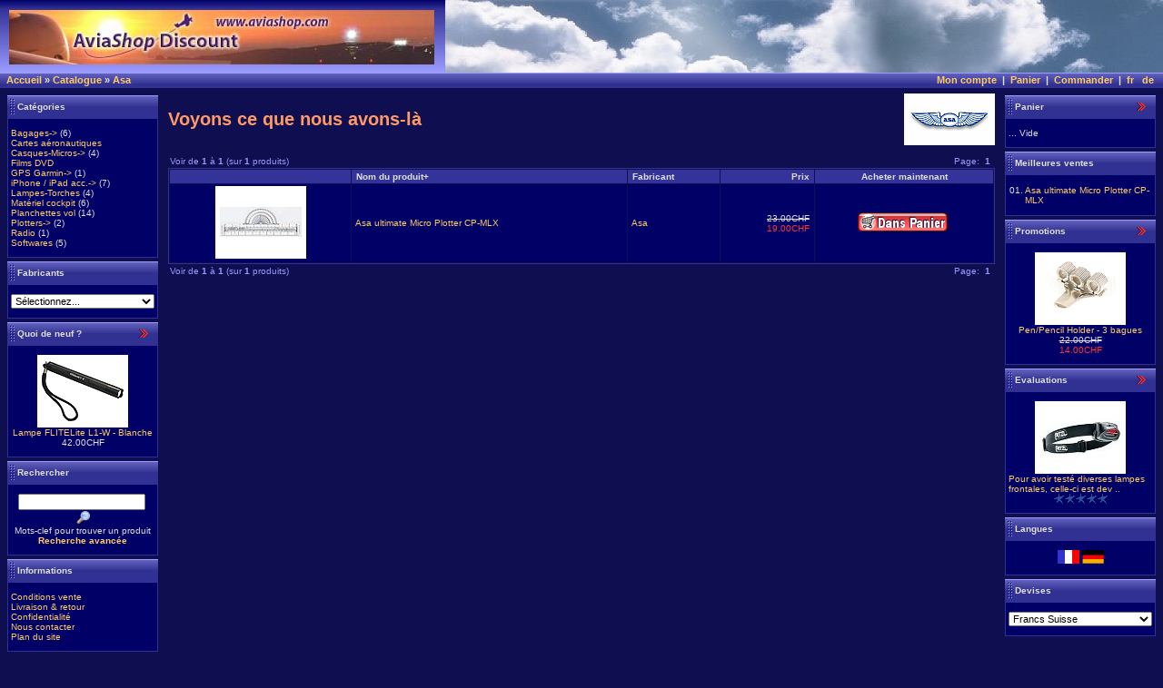

--- FILE ---
content_type: text/html
request_url: http://www.aviashop.com/shop/index.php/cPath/54/language/fr
body_size: 4415
content:
<!doctype html public "-//W3C//DTD HTML 4.01 Transitional//EN">
<html dir="LTR" lang="fr">
<head>
<meta http-equiv="Content-Type" content="text/html; charset=iso-8859-1">
<meta http-equiv="revisit-after" content="15 days">
<meta name="description" content="AviaShop Discount, vente d'articles d'aviation pour pilotes aux meilleurs prix. Vente de GPS et divers articles d'aviation &agrave; prix discount. Vous trouverez sur notre boutique en ligne, des &eacute;couteurs, casques-micros, GPS, Kneeboard, r&egrave;gles de calcul, lampes de poche avec LED, sacs, sacoches, testeurs d'essence, test de CO2, cartes a&eacute;ronautiques, Manuel AIP, etc... l'essentiel du mat&eacute;riel &eacute;quipant un pilote d'avion VFR et IFR.">
<meta name="keywords" content="achat, vente, article, articles, aviation, pilote, shop, pilotshop, boutique, accessoire, accessoires, GPS, casque, casques, headset, ecouteur, ecouteurs, micro, micros, sac, sacs, sacoche, Suisse, Switzerland, Schweiz, revente, revendeur, location, a louer, avia, aviashop, avion, pilot, Garmin, TomTom, David Clark, Flightcom, Sennheiser, Jeppesen, navigation, guidage, satellite, meilleur prix, meilleurs prix, bas prix, plus bas, action, Europe, Europa, France, francais, Belgique, description, details, info, infos, information, commande, livraison, conditions, waas, egnos, routier, PDA, francs, euros, check, orix">
<meta name="author" content="Copyright 2006-2017 / AviaShop Discount / Rolf Weiss">
<meta name="robots" content="follow, index">
<link rel="shortcut icon" href="/shop/images/logos/aviashop.ico">
<title>AviaShop Discount</title>
<base href="http://www.aviashop.com/shop/">
<link rel="stylesheet" type="text/css" href="stylesheet.css">
<script language="javascript"><!--
function popupWinSession() {
  window.open("http://www.aviashop.com/shop/info_shopping_cart.php","info_shopping_cart","toolbar=no,location=no,directories=no,statusbar=no,menubar=no,scrollbars=yes,resizable=yes,copyhistory=no,width=640,height=400,screenX=50,screenY=50,top=50,left=50").focus();
}
function popupFaqSession() {
  window.open("http://www.aviashop.com/shop/info_shopping_faq.php","info_shopping_faq","toolbar=no,location=no,directories=no,statusbar=no,menubar=no,scrollbars=yes,resizable=yes,copyhistory=no,width=950,height=620,screenX=50,screenY=50,top=50,left=50").focus();
}
//--></script>
</head>
<body marginwidth="0" marginheight="0" topmargin="0" bottommargin="0" leftmargin="0" rightmargin="0">
<!-- header //-->

<table border="0" width="100%" cellspacing="0" cellpadding="0">
  <tr>
    <td class="infoBoxLogoLeft" valign="bottom" align="left" nowrap height="80">
      <img src="images/logos/10x10.gif" border="0" alt="" width="10" height="10"><a href="http://www.aviashop.com"><img src="images/logos/aviashop_top.jpg" border="0" alt="Bienvenue sur AviaShop Discount" title=" Bienvenue sur AviaShop Discount " width="468" height="60"></a><img src="images/logos/12x12.gif" border="0" alt="" width="12" height="12"><br><img src="images/logos/09x09.gif" border="0" alt="" width="9" height="9">    </td>
    <td class="infoBoxLogoRight" valign="bottom" align="right" width="100%" height="80">
      <object classid="clsid:D27CDB6E-AE6D-11cf-96B8-444553540000"
               align="right"
               width="100%"
               height="80"
               id="Nuages">
        <param name="Movie" value="images/logos/logo_repeat_r.swf">
        <param name="Quality" value="medium">
        <param name="Loop" value="1">
        <param name="Play" value="1">
        <param name="Scale" value="noBorder">
        <param name="SAlign" value="B">
        &nbsp
      </object>
    </td>
  </tr>
</table>

<table border="0" width="100%" cellspacing="0" cellpadding="1">
  <tr class="headerNavigation">
    <td class="headerNavigation">&nbsp;&nbsp;<a href="http://www.aviashop.com" class="headerNavigation">Accueil</a> &raquo; <a href="http://www.aviashop.com/shop/index.php" class="headerNavigation">Catalogue</a> &raquo; <a href="http://www.aviashop.com/shop/index.php/cPath/54" class="headerNavigation">Asa</a></td>
    <td align="right" class="headerNavigation"><a href="http://www.aviashop.com/shop/account.php" class="headerNavigation">Mon compte</a> &nbsp;|&nbsp; <a href="http://www.aviashop.com/shop/shopping_cart.php" class="headerNavigation">Panier</a> &nbsp;|&nbsp; <a href="http://www.aviashop.com/shop/checkout_shipping.php" class="headerNavigation">Commander</a> &nbsp;|&nbsp; <a href="http://www.aviashop.com/shop/index.php/cPath/54/language/fr" class="headerNavigation" title="Fran&ccedil;ais (French)">fr</a> &nbsp; <a href="http://www.aviashop.com/shop/index.php/cPath/54/language/de" class="headerNavigation" title="Deutsch (German)">de</a> &nbsp;&nbsp; </td>
  </tr>
</table>
<!-- header_eof //-->

<!-- body //-->
<table border="0" width="100%" cellspacing="3" cellpadding="3">
  <tr>
    <td width="170" valign="top"><table border="0" width="170" cellspacing="0" cellpadding="2">
<!-- left_navigation //-->
<!-- categories //-->
          <tr>
            <td>
<table border="0" width="100%" cellspacing="0" cellpadding="0">
  <tr>
    <td height="25" class="infoBoxHeading"><img src="images/infobox/corner_right_left.gif" border="0" alt="" width="11" height="25"></td>
    <td width="100%" height="25" class="infoBoxHeading">Cat&eacute;gories</td>
    <td height="25" class="infoBoxHeading" nowrap><img src="images/pixel_trans.gif" border="0" alt="" width="11" height="14"></td>
  </tr>
</table>
<table border="0" width="100%" cellspacing="0" cellpadding="1" class="infoBox">
  <tr>
    <td><table border="0" width="100%" cellspacing="0" cellpadding="3" class="infoBoxContents">
  <tr>
    <td><img src="images/pixel_trans.gif" border="0" alt="" width="100%" height="1"></td>
  </tr>
  <tr>
    <td class="boxText"><a href="http://www.aviashop.com/shop/index.php/cPath/38">Bagages-&gt;</a>&nbsp;(6)<br><a href="http://www.aviashop.com/shop/index.php/cPath/56">Cartes aéronautiques</a><br><a href="http://www.aviashop.com/shop/index.php/cPath/22">Casques-Micros-&gt;</a>&nbsp;(4)<br><a href="http://www.aviashop.com/shop/index.php/cPath/59">Films DVD</a><br><a href="http://www.aviashop.com/shop/index.php/cPath/21">GPS Garmin-&gt;</a>&nbsp;(1)<br><a href="http://www.aviashop.com/shop/index.php/cPath/82">iPhone / iPad acc.-&gt;</a>&nbsp;(7)<br><a href="http://www.aviashop.com/shop/index.php/cPath/60">Lampes-Torches</a>&nbsp;(4)<br><a href="http://www.aviashop.com/shop/index.php/cPath/55">Matériel cockpit</a>&nbsp;(6)<br><a href="http://www.aviashop.com/shop/index.php/cPath/41">Planchettes vol</a>&nbsp;(14)<br><a href="http://www.aviashop.com/shop/index.php/cPath/53">Plotters-&gt;</a>&nbsp;(2)<br><a href="http://www.aviashop.com/shop/index.php/cPath/83">Radio</a>&nbsp;(1)<br><a href="http://www.aviashop.com/shop/index.php/cPath/61">Softwares</a>&nbsp;(5)<br></td>
  </tr>
  <tr>
    <td><img src="images/pixel_trans.gif" border="0" alt="" width="100%" height="1"></td>
  </tr>
</table>
</td>
  </tr>
</table>
            </td>
          </tr>
<!-- categories_eof //-->
<!-- manufacturers //-->
          <tr>
            <td>
<table border="0" width="100%" cellspacing="0" cellpadding="0">
  <tr>
    <td height="25" class="infoBoxHeading"><img src="images/infobox/corner_right_left.gif" border="0" alt="" width="11" height="25"></td>
    <td width="100%" height="25" class="infoBoxHeading">Fabricants</td>
    <td height="25" class="infoBoxHeading" nowrap><img src="images/pixel_trans.gif" border="0" alt="" width="11" height="14"></td>
  </tr>
</table>
<table border="0" width="100%" cellspacing="0" cellpadding="1" class="infoBox">
  <tr>
    <td><table border="0" width="100%" cellspacing="0" cellpadding="3" class="infoBoxContents">
  <tr>
    <td><img src="images/pixel_trans.gif" border="0" alt="" width="100%" height="1"></td>
  </tr>
  <tr>
    <td class="boxText"><form name="manufacturers" action="http://www.aviashop.com/shop/index.php" method="get"><select name="manufacturers_id" onChange="this.form.submit();" size="1" style="width: 100%"><option value="" SELECTED>S&eacute;lectionnez...</option><option value="33">APR</option><option value="17">Asa</option><option value="16">Avcomm</option><option value="23">Aviashop</option><option value="29">Check Aviation</option><option value="26">Coast</option><option value="12">David Clark</option><option value="14">Flightcom</option><option value="10">Garmin</option><option value="31">Harper Aviation</option><option value="36">Icom</option><option value="18">IGN</option><option value="15">Jeppesen</option><option value="25">Lightwave</option><option value="24">Lionel Charlet</option><option value="27">Petzl</option><option value="34">Pulsar</option><option value="21">Quantum Eye</option><option value="30">Ram Mount</option><option value="13">Sennheiser</option><option value="22">Skyguide</option><option value="35">Thiphone</option><option value="28">Wavesure</option><option value="32">Wings</option></select></form></td>
  </tr>
  <tr>
    <td><img src="images/pixel_trans.gif" border="0" alt="" width="100%" height="1"></td>
  </tr>
</table>
</td>
  </tr>
</table>
            </td>
          </tr>
<!-- manufacturers_eof //-->
<!-- whats_new //-->
          <tr>
            <td>
<table border="0" width="100%" cellspacing="0" cellpadding="0">
  <tr>
    <td height="25" class="infoBoxHeading"><img src="images/infobox/corner_right_left.gif" border="0" alt="" width="11" height="25"></td>
    <td width="100%" height="25" class="infoBoxHeading">Quoi de neuf&nbsp;?</td>
    <td height="25" class="infoBoxHeading" nowrap><a href="http://www.aviashop.com/shop/products_new.php"><img src="images/infobox/arrow_right.gif" border="0" alt="Voir plus..." title=" Voir plus... " width="10" height="11"></a><img src="images/pixel_trans.gif" border="0" alt="" width="11" height="14"></td>
  </tr>
</table>
<table border="0" width="100%" cellspacing="0" cellpadding="1" class="infoBox">
  <tr>
    <td><table border="0" width="100%" cellspacing="0" cellpadding="3" class="infoBoxContents">
  <tr>
    <td><img src="images/pixel_trans.gif" border="0" alt="" width="100%" height="1"></td>
  </tr>
  <tr>
    <td align="center" class="boxText"><a href="http://www.aviashop.com/shop/product_info.php/products_id/1266"><img src="images/avgl1-w.png" border="0" alt="Lampe FLITELite L1-W - Blanche" title=" Lampe FLITELite L1-W - Blanche " width="100" height="80"></a><br><a href="http://www.aviashop.com/shop/product_info.php/products_id/1266">Lampe FLITELite L1-W - Blanche</a><br>42.00CHF</td>
  </tr>
  <tr>
    <td><img src="images/pixel_trans.gif" border="0" alt="" width="100%" height="1"></td>
  </tr>
</table>
</td>
  </tr>
</table>
            </td>
          </tr>
<!-- whats_new_eof //-->
<!-- search //-->
          <tr>
            <td>
<table border="0" width="100%" cellspacing="0" cellpadding="0">
  <tr>
    <td height="25" class="infoBoxHeading"><img src="images/infobox/corner_right_left.gif" border="0" alt="" width="11" height="25"></td>
    <td width="100%" height="25" class="infoBoxHeading">Rechercher</td>
    <td height="25" class="infoBoxHeading" nowrap><img src="images/pixel_trans.gif" border="0" alt="" width="11" height="14"></td>
  </tr>
</table>
<table border="0" width="100%" cellspacing="0" cellpadding="1" class="infoBox">
  <tr>
    <td><table border="0" width="100%" cellspacing="0" cellpadding="3" class="infoBoxContents">
  <tr>
    <td><img src="images/pixel_trans.gif" border="0" alt="" width="100%" height="1"></td>
  </tr>
  <tr>
    <td align="center" class="boxText"><form name="quick_find" action="http://www.aviashop.com/shop/advanced_search_result.php" method="get"><input type="text" name="keywords" size="10" maxlength="30" style="width: 140px">&nbsp;<input type="image" src="includes/languages/french/images/buttons/button_quick_find.gif" border="0" alt="Rechercher" title=" Rechercher "><br>Mots-clef pour trouver un produit<br><a href="http://www.aviashop.com/shop/advanced_search.php"><b>Recherche avanc&eacute;e</b></a></form></td>
  </tr>
  <tr>
    <td><img src="images/pixel_trans.gif" border="0" alt="" width="100%" height="1"></td>
  </tr>
</table>
</td>
  </tr>
</table>
            </td>
          </tr>
<!-- search_eof //-->
<!-- information //-->
          <tr>
            <td>
<table border="0" width="100%" cellspacing="0" cellpadding="0">
  <tr>
    <td height="25" class="infoBoxHeading"><img src="images/infobox/corner_right_left.gif" border="0" alt="" width="11" height="25"></td>
    <td width="100%" height="25" class="infoBoxHeading">Informations</td>
    <td height="25" class="infoBoxHeading" nowrap><img src="images/pixel_trans.gif" border="0" alt="" width="11" height="14"></td>
  </tr>
</table>
<table border="0" width="100%" cellspacing="0" cellpadding="1" class="infoBox">
  <tr>
    <td><table border="0" width="100%" cellspacing="0" cellpadding="3" class="infoBoxContents">
  <tr>
    <td><img src="images/pixel_trans.gif" border="0" alt="" width="100%" height="1"></td>
  </tr>
  <tr>
    <td class="boxText"><a href="http://www.aviashop.com/shop/conditions.php">Conditions vente</a><br><a href="http://www.aviashop.com/shop/shipping.php">Livraison &amp; retour</a><br><a href="http://www.aviashop.com/shop/privacy.php">Confidentialit&eacute;</a><br><a href="http://www.aviashop.com/shop/contact_us.php">Nous contacter</a><br><a href="http://www.aviashop.com/shop/sitemap.php">Plan du site</a></td>
  </tr>
  <tr>
    <td><img src="images/pixel_trans.gif" border="0" alt="" width="100%" height="1"></td>
  </tr>
</table>
</td>
  </tr>
</table>
            </td>
          </tr>
<!-- information_eof //-->
<!-- left_navigation_eof //-->
    </table></td>
<!-- body_text //-->
    <td width="100%" valign="top"><table border="0" width="100%" cellspacing="0" cellpadding="0">
      <tr>
        <td><table border="0" width="100%" cellspacing="0" cellpadding="0">
          <tr>
            <td class="pageHeading">Voyons ce que nous avons-l&agrave;</td>
            <td align="right"><img src="images/manufacturer-asa.gif" border="0" alt="Voyons ce que nous avons-l&agrave;" title=" Voyons ce que nous avons-l&agrave; " width="100" height="57"></td>
          </tr>
        </table></td>
      </tr>
      <tr>
        <td><img src="images/pixel_trans.gif" border="0" alt="" width="100%" height="10"></td>
      </tr>
      <tr>
        <td><table border="0" width="100%" cellspacing="0" cellpadding="2">
  <tr>
    <td class="smallText">Voir de <b>1</b> &agrave; <b>1</b> (sur <b>1</b> produits)</td>
    <td class="smallText" align="right">Page: &nbsp;<b>1</b>&nbsp;</td>
  </tr>
</table>
<table border="0" width="100%" cellspacing="0" cellpadding="2" class="productListing">
  <tr>
    <td align="center" class="productListing-heading">&nbsp;&nbsp;</td>
    <td class="productListing-heading">&nbsp;<a href="http://www.aviashop.com/shop/index.php/cPath/54/language/fr/page/1/sort/2d" title="Trier les produits par ordre descendant par Nom du produit" class="productListing-heading">Nom du produit+</a>&nbsp;</td>
    <td class="productListing-heading">&nbsp;<a href="http://www.aviashop.com/shop/index.php/cPath/54/language/fr/page/1/sort/3a" title="Trier les produits par ordre ascendant par Fabricant" class="productListing-heading">Fabricant</a>&nbsp;</td>
    <td align="right" class="productListing-heading">&nbsp;<a href="http://www.aviashop.com/shop/index.php/cPath/54/language/fr/page/1/sort/4a" title="Trier les produits par ordre ascendant par Prix" class="productListing-heading">Prix</a>&nbsp;</td>
    <td align="center" class="productListing-heading">&nbsp;Acheter maintenant&nbsp;</td>
  </tr>
  <tr class="productListing-odd">
    <td align="center" class="productListing-data">&nbsp;<a href="http://www.aviashop.com/shop/product_info.php/cPath/54/products_id/153"><img src="images/avaplotcpmlx.jpg" border="0" alt="Asa ultimate Micro Plotter CP-MLX" title=" Asa ultimate Micro Plotter CP-MLX " width="100" height="80"></a>&nbsp;</td>
    <td class="productListing-data">&nbsp;<a href="http://www.aviashop.com/shop/product_info.php/cPath/54/products_id/153">Asa ultimate Micro Plotter CP-MLX</a>&nbsp;</td>
    <td class="productListing-data">&nbsp;<a href="http://www.aviashop.com/shop/index.php/manufacturers_id/17">Asa</a>&nbsp;</td>
    <td align="right" class="productListing-data">&nbsp;<s>23.00CHF</s>&nbsp;<br><span class="productSpecialPrice">19.00CHF</span>&nbsp;</td>
    <td align="center" class="productListing-data"><a href="http://www.aviashop.com/shop/index.php/cPath/54/language/fr/sort/2a/action/buy_now/products_id/153"><img src="includes/languages/french/images/buttons/button_buy_now.gif" border="0" alt="Acheter" title=" Acheter " width="100" height="22"></a>&nbsp;</td>
  </tr>
</table>
<table border="0" width="100%" cellspacing="0" cellpadding="2">
  <tr>
    <td class="smallText">Voir de <b>1</b> &agrave; <b>1</b> (sur <b>1</b> produits)</td>
    <td class="smallText" align="right">Page: &nbsp;<b>1</b>&nbsp;</td>
  </tr>
</table>
</td>
      </tr>
    </table></td>
<!-- body_text_eof //-->
    <td width="170" valign="top"><table border="0" width="170" cellspacing="0" cellpadding="2">
<!-- right_navigation //-->
<!-- shopping_cart //-->
          <tr>
            <td>
<table border="0" width="100%" cellspacing="0" cellpadding="0">
  <tr>
    <td height="25" class="infoBoxHeading"><img src="images/infobox/corner_right_left.gif" border="0" alt="" width="11" height="25"></td>
    <td width="100%" height="25" class="infoBoxHeading">Panier</td>
    <td height="25" class="infoBoxHeading" nowrap><a href="http://www.aviashop.com/shop/shopping_cart.php"><img src="images/infobox/arrow_right.gif" border="0" alt="Voir plus..." title=" Voir plus... " width="10" height="11"></a><img src="images/pixel_trans.gif" border="0" alt="" width="11" height="14"></td>
  </tr>
</table>
<table border="0" width="100%" cellspacing="0" cellpadding="1" class="infoBox">
  <tr>
    <td><table border="0" width="100%" cellspacing="0" cellpadding="3" class="infoBoxContents">
  <tr>
    <td><img src="images/pixel_trans.gif" border="0" alt="" width="100%" height="1"></td>
  </tr>
  <tr>
    <td class="boxText">... Vide</td>
  </tr>
  <tr>
    <td><img src="images/pixel_trans.gif" border="0" alt="" width="100%" height="1"></td>
  </tr>
</table>
</td>
  </tr>
</table>
            </td>
          </tr>
<!-- shopping_cart_eof //-->
<!-- best_sellers //-->
          <tr>
            <td>
<table border="0" width="100%" cellspacing="0" cellpadding="0">
  <tr>
    <td height="25" class="infoBoxHeading"><img src="images/infobox/corner_right_left.gif" border="0" alt="" width="11" height="25"></td>
    <td width="100%" height="25" class="infoBoxHeading">Meilleures ventes</td>
    <td height="25" class="infoBoxHeading" nowrap><img src="images/pixel_trans.gif" border="0" alt="" width="11" height="14"></td>
  </tr>
</table>
<table border="0" width="100%" cellspacing="0" cellpadding="1" class="infoBox">
  <tr>
    <td><table border="0" width="100%" cellspacing="0" cellpadding="3" class="infoBoxContents">
  <tr>
    <td><img src="images/pixel_trans.gif" border="0" alt="" width="100%" height="1"></td>
  </tr>
  <tr>
    <td class="boxText"><table border="0" width="100%" cellspacing="0" cellpadding="1"><tr><td class="infoBoxContents" valign="top">01.</td><td class="infoBoxContents"><a href="http://www.aviashop.com/shop/product_info.php/products_id/153">Asa ultimate Micro Plotter CP-MLX</a></td></tr></table></td>
  </tr>
  <tr>
    <td><img src="images/pixel_trans.gif" border="0" alt="" width="100%" height="1"></td>
  </tr>
</table>
</td>
  </tr>
</table>
            </td>
          </tr>
<!-- best_sellers_eof //-->
<!-- specials //-->
          <tr>
            <td>
<table border="0" width="100%" cellspacing="0" cellpadding="0">
  <tr>
    <td height="25" class="infoBoxHeading"><img src="images/infobox/corner_right_left.gif" border="0" alt="" width="11" height="25"></td>
    <td width="100%" height="25" class="infoBoxHeading">Promotions</td>
    <td height="25" class="infoBoxHeading" nowrap><a href="http://www.aviashop.com/shop/specials.php"><img src="images/infobox/arrow_right.gif" border="0" alt="Voir plus..." title=" Voir plus... " width="10" height="11"></a><img src="images/pixel_trans.gif" border="0" alt="" width="11" height="14"></td>
  </tr>
</table>
<table border="0" width="100%" cellspacing="0" cellpadding="1" class="infoBox">
  <tr>
    <td><table border="0" width="100%" cellspacing="0" cellpadding="3" class="infoBoxContents">
  <tr>
    <td><img src="images/pixel_trans.gif" border="0" alt="" width="100%" height="1"></td>
  </tr>
  <tr>
    <td align="center" class="boxText"><a href="http://www.aviashop.com/shop/product_info.php/products_id/1055"><img src="images/avgmon1003.jpg" border="0" alt="Pen/Pencil Holder - 3 bagues" title=" Pen/Pencil Holder - 3 bagues " width="100" height="80"></a><br><a href="http://www.aviashop.com/shop/product_info.php/products_id/1055">Pen/Pencil Holder - 3 bagues</a><br><s>22.00CHF</s><br><span class="productSpecialPrice">14.00CHF</span></td>
  </tr>
  <tr>
    <td><img src="images/pixel_trans.gif" border="0" alt="" width="100%" height="1"></td>
  </tr>
</table>
</td>
  </tr>
</table>
            </td>
          </tr>
<!-- specials_eof //-->
<!-- reviews //-->
          <tr>
            <td>
<table border="0" width="100%" cellspacing="0" cellpadding="0">
  <tr>
    <td height="25" class="infoBoxHeading"><img src="images/infobox/corner_right_left.gif" border="0" alt="" width="11" height="25"></td>
    <td width="100%" height="25" class="infoBoxHeading">Evaluations</td>
    <td height="25" class="infoBoxHeading" nowrap><a href="http://www.aviashop.com/shop/reviews.php"><img src="images/infobox/arrow_right.gif" border="0" alt="Voir plus..." title=" Voir plus... " width="10" height="11"></a><img src="images/pixel_trans.gif" border="0" alt="" width="11" height="14"></td>
  </tr>
</table>
<table border="0" width="100%" cellspacing="0" cellpadding="1" class="infoBox">
  <tr>
    <td><table border="0" width="100%" cellspacing="0" cellpadding="3" class="infoBoxContents">
  <tr>
    <td><img src="images/pixel_trans.gif" border="0" alt="" width="100%" height="1"></td>
  </tr>
  <tr>
    <td class="boxText"><div align="center"><a href="http://www.aviashop.com/shop/product_reviews_info.php/products_id/222/reviews_id/6"><img src="images/avalfront4l.jpg" border="0" alt="Lampe Petzl Tactikka Plus 4 LED" title=" Lampe Petzl Tactikka Plus 4 LED " width="100" height="80"></a></div><a href="http://www.aviashop.com/shop/product_reviews_info.php/products_id/222/reviews_id/6">Pour avoir testé diverses lampes frontales, celle-ci est dev ..</a><br><div align="center"><img src="images/stars_5.gif" border="0" alt="5 &eacute;toiles sur 5" title=" 5 &eacute;toiles sur 5 " width="59" height="11"></div></td>
  </tr>
  <tr>
    <td><img src="images/pixel_trans.gif" border="0" alt="" width="100%" height="1"></td>
  </tr>
</table>
</td>
  </tr>
</table>
            </td>
          </tr>
<!-- reviews_eof //-->
<!-- languages //-->
          <tr>
            <td>
<table border="0" width="100%" cellspacing="0" cellpadding="0">
  <tr>
    <td height="25" class="infoBoxHeading"><img src="images/infobox/corner_right_left.gif" border="0" alt="" width="11" height="25"></td>
    <td width="100%" height="25" class="infoBoxHeading">Langues</td>
    <td height="25" class="infoBoxHeading" nowrap><img src="images/pixel_trans.gif" border="0" alt="" width="11" height="14"></td>
  </tr>
</table>
<table border="0" width="100%" cellspacing="0" cellpadding="1" class="infoBox">
  <tr>
    <td><table border="0" width="100%" cellspacing="0" cellpadding="3" class="infoBoxContents">
  <tr>
    <td><img src="images/pixel_trans.gif" border="0" alt="" width="100%" height="1"></td>
  </tr>
  <tr>
    <td align="center" class="boxText"> <a href="http://www.aviashop.com/shop/index.php/cPath/54/sort/2a/language/fr"><img src="includes/languages/french/images/icon.gif" border="0" alt="Français" title=" Français " width="24" height="15"></a>  <a href="http://www.aviashop.com/shop/index.php/cPath/54/sort/2a/language/de"><img src="includes/languages/german/images/icon.gif" border="0" alt="Deutsch" title=" Deutsch " width="24" height="15"></a> </td>
  </tr>
  <tr>
    <td><img src="images/pixel_trans.gif" border="0" alt="" width="100%" height="1"></td>
  </tr>
</table>
</td>
  </tr>
</table>
            </td>
          </tr>
<!-- languages_eof //-->
<!-- currencies //-->
          <tr>
            <td>
<table border="0" width="100%" cellspacing="0" cellpadding="0">
  <tr>
    <td height="25" class="infoBoxHeading"><img src="images/infobox/corner_right_left.gif" border="0" alt="" width="11" height="25"></td>
    <td width="100%" height="25" class="infoBoxHeading">Devises</td>
    <td height="25" class="infoBoxHeading" nowrap><img src="images/pixel_trans.gif" border="0" alt="" width="11" height="14"></td>
  </tr>
</table>
<table border="0" width="100%" cellspacing="0" cellpadding="1" class="infoBox">
  <tr>
    <td><table border="0" width="100%" cellspacing="0" cellpadding="3" class="infoBoxContents">
  <tr>
    <td><img src="images/pixel_trans.gif" border="0" alt="" width="100%" height="1"></td>
  </tr>
  <tr>
    <td align="center" class="boxText"><form name="currencies" action="http://www.aviashop.com/shop/index.php" method="get"><select name="currency" onChange="this.form.submit();" style="width: 100%"><option value="EUR">Euro</option><option value="CHF" SELECTED>Francs Suisse</option></select><input type="hidden" name="cPath" value="54"><input type="hidden" name="language" value="fr"><input type="hidden" name="sort" value="2a"></form></td>
  </tr>
  <tr>
    <td><img src="images/pixel_trans.gif" border="0" alt="" width="100%" height="1"></td>
  </tr>
</table>
</td>
  </tr>
</table>
            </td>
          </tr>
<!-- currencies_eof //-->
<!-- right_navigation_eof //-->
    </table></td>
  </tr>
</table>
<!-- body_eof //-->

<!-- footer //-->
<table border="0" width="100%" cellspacing="0" cellpadding="1">
  <tr class="footer">
    <td class="footer">&nbsp;&nbsp;jeudi 22 janvier 2026&nbsp;&nbsp;</td>
    <td align="right" class="footer">&nbsp;&nbsp;38351874 visites depuis le  mercredi 12 mai 2004&nbsp;&nbsp;</td>
  </tr>
</table>
<br>
<table border="0" width="100%" cellspacing="0" cellpadding="0">
  <tr>
    <td align="center" class="smallText">
Copyright &copy; 2024 <a href="https://www.orix.ch" target="_blank">ORIX PC-Assistance</a><br>Powered by<a href="http://www.aviashop.com/shop/allcategories.php">&nbsp;</a><a href="http://www.oscommerce.com" target="_blank">osCommerce</a>    </td>
  </tr>
</table>
<br>
<table border="0" width="100%" cellspacing="0" cellpadding="0">
  <tr>
    <td align="center"><a href="http://www.aviashop.com/shop/redirect.php/action/banner/goto/2" target="_blank"><img src="images/banners/aviashop.jpg" border="0" alt="AviaShop Discount" title=" AviaShop Discount " width="468" height="60"></a></td>
  </tr>
</table>
<!-- footer_eof //-->
<br>
</body>
</html>


--- FILE ---
content_type: text/css
request_url: http://www.aviashop.com/shop/stylesheet.css
body_size: 6992
content:
/*
  $Id: stylesheet.css,v 1.56 2003/06/30 20:04:02 hpdl Exp $

  osCommerce, Open Source E-Commerce Solutions
  http://www.oscommerce.com

  Copyright (c) 2005 AviaShop Discount / Rolf Weiss
  http://www.aviashop.com
  Modèle: Blue AviaShop
  LastChange: 24.10.2005

  *** Créer nouveau style dans "stylesheet.css": "mainMaster" et "mainSpecial" et "mainBigtext", etc...

  Released under the GNU General Public License
*/

.boxText { font-family: Verdana, Arial, sans-serif; font-size: 10px; }
.errorBox { font-family: Verdana, Arial, sans-serif; font-size: 10px; background: #ffb3b5; font-weight: bold; }
.stockWarning { font-family: Verdana, Arial, sans-serif; font-size: 10px; color: #FF3333; }
.productsNotifications { background: #313194; }
.orderEdit { font-family: Verdana, Arial, sans-serif; font-size: 10px; color: #69FF90; text-decoration: underline; }

BODY {
  background: #0E0E50;
  color: #E0E0E0;
  margin: 0px;
}

A {
  color: #FFCC66;
  text-decoration: none;
}

A:hover {
  color: #FFCC66;
  text-decoration: underline;
}

FORM {
  display: inline;
}

TR.header {
  background: #0E0E50;
}

TR.headerNavigation {
  background: #333399;
}

TD.headerNavigation {
  font-family: Verdana, Arial, sans-serif;
  font-size: 11px;
  background: url(images/infobox/box_middle.gif);
  color: #E0E0E0;
  font-weight: bold;
  line-height: 1.4;
}

A.headerNavigation { 
  color: #FFCC66; 
}

A.headerNavigation:hover {
  color: #FFCC66;
}

TR.headerError {
  background: #FF3333;
}

TD.headerError {
  font-family: Tahoma, Verdana, Arial, sans-serif;
  font-size: 12px;
  background: #FF3333;
  color: #FFFFFF;
  font-weight: bold;
  text-align: center;
}

TR.headerInfo {
  background: #69FF90;
}

TD.headerInfo {
  font-family: Tahoma, Verdana, Arial, sans-serif;
  font-size: 12px;
  background: #69FF90;
  color: #000000;
  font-weight: bold;
  text-align: center;
}

TR.footer {
  background: #333399;
}

TD.footer {
  font-family: Verdana, Arial, sans-serif;
  font-size: 10px;
  background: url(images/infobox/box_middle.gif);
  color: #E0E0E0;
  font-weight: bold;
  line-height: 1.4;
}

.infoBox {
  background: #313194;
}

.infoBoxContents {
  background: #000066;
  font-family: Verdana, Arial, sans-serif;
  font-size: 10px;
}

.infoBoxNotice {
  background: #000000;
}

.infoBoxNoticeContents {
  background: #FF3333;
  font-family: Verdana, Arial, sans-serif;
  font-size: 10px;
}

TD.infoBoxHeading {
  font-family: Verdana, Arial, sans-serif;
  font-size: 10px;
  font-weight: bold;
  background: url(images/infobox/box_middle.gif);
  color: #E0E0E0;
}

TD.infoBox, SPAN.infoBox {
  font-family: Verdana, Arial, sans-serif;
  font-size: 10px;
}

TR.infoBoxLogo {
  background: url(images/logos/logo_repeat.gif);
}

TD.infoBoxLogoLeft {
  font-size: 1px;
  background: url(images/logos/logo_repeat_l.gif);
}

TD.infoBoxLogoRight {
  background: url(images/logos/logo_repeat_r.jpg);
}

TR.accountHistory-odd, TR.addressBook-odd, TR.alsoPurchased-odd, TR.payment-odd, TR.productListing-odd, TR.productReviews-odd, TR.upcomingProducts-odd, TR.shippingOptions-odd {
  background: #000066;
}

TR.accountHistory-even, TR.addressBook-even, TR.alsoPurchased-even, TR.payment-even, TR.productListing-even, TR.productReviews-even, TR.upcomingProducts-even, TR.shippingOptions-even {
  background: #000070;
}

TABLE.productListing {
  border: 1px;
  border-style: solid;
  border-color: #313194;
  border-spacing: 1px;
}

.productListing-heading {
  font-family: Verdana, Arial, sans-serif;
  font-size: 10px;
  background: #333399;
  color: #E0E0E0;
  font-weight: bold;
}

TD.productListing-data {
  font-family: Verdana, Arial, sans-serif;
  font-size: 10px;
}

A.pageResults {
  color: #9999FF;
}

A.pageResults:hover {
  color: #000000;
  background: #69FF90;
}

TD.pageHeading, DIV.pageHeading {
  font-family: Verdana, Arial, sans-serif;
  font-size: 20px;
  font-weight: bold;
  color: #FF9966;
}

TR.subBar {
  background: #ff40ff;
}

TD.subBar {
  font-family: Verdana, Arial, sans-serif;
  font-size: 10px;
  color: #E0E0E0;
}

TD.main, P.main {
  font-family: Verdana, Arial, sans-serif;
  font-size: 11px;
  line-height: 1.5;
}

TD.smallText, SPAN.smallText, P.smallText {
  font-family: Verdana, Arial, sans-serif;
  font-size: 10px;
  color: #9999FF;
}

TD.accountCategory {
  font-family: Verdana, Arial, sans-serif;
  font-size: 13px;
  color: #ff40ff;
}

TD.fieldKey {
  font-family: Verdana, Arial, sans-serif;
  font-size: 12px;
  font-weight: bold;
}

TD.fieldValue {
  font-family: Verdana, Arial, sans-serif;
  font-size: 12px;
}

TD.tableHeading {
  font-family: Verdana, Arial, sans-serif;
  font-size: 12px;
  font-weight: bold;
}

SPAN.newItemInCart {
  font-family: Verdana, Arial, sans-serif;
  font-size: 10px;
  color: #FF3333;
}

CHECKBOX, INPUT, RADIO, SELECT {
  font-family: Verdana, Arial, sans-serif;
  font-size: 11px;
}

TEXTAREA {
  width: 100%;
  font-family: Verdana, Arial, sans-serif;
  font-size: 11px;
}

SPAN.greetUser {
  font-family: Verdana, Arial, sans-serif;
  font-size: 12px;
  color: #FF9966;
  font-weight: bold;
}

TABLE.formArea {
  background: #ff40ff;
  border-color: #7b9ebd;
  border-style: solid;
  border-width: 1px;
}

TD.formAreaTitle {
  font-family: Tahoma, Verdana, Arial, sans-serif;
  font-size: 12px;
  font-weight: bold;
}

SPAN.markProductOutOfStock {
  font-family: Tahoma, Verdana, Arial, sans-serif;
  font-size: 12px;
  color: #FF3333;
  font-weight: bold;
}

SPAN.productSpecialPrice {
  font-family: Verdana, Arial, sans-serif;
  color: #FF3333;
}

SPAN.errorText {
  font-family: Verdana, Arial, sans-serif;
  color: #FF3333;
}

.moduleRow { }
.moduleRowOver { background-color: #333399; cursor: pointer; cursor: hand; }
.moduleRowSelected { background-color: #333399; }

.checkoutBarFrom, .checkoutBarTo { font-family: Verdana, Arial, sans-serif; font-size: 10px; color: #C0C0C0; }
.checkoutBarCurrent { font-family: Verdana, Arial, sans-serif; font-size: 10px; font-weight: bold; color: #FF9966; }

/* message box */
.messageBox { font-family: Verdana, Arial, sans-serif; font-size: 10px; }
.messageStackError, .messageStackWarning { font-family: Verdana, Arial, sans-serif; font-size: 10px; background-color: #FF3333; color: #FFFFFF; }
.messageStackSuccess { font-family: Verdana, Arial, sans-serif; font-size: 10px; background-color: #69FF90; color: #000000; }

/* input requirement */
.inputRequirement { font-family: Verdana, Arial, sans-serif; font-size: 10px; color: #FF3333; }

/* ajout personnel */
.mainMaster { font-family: Verdana, Arial, sans-serif; font-size: 11px; color: #E0E0E0; }
.mainMasterM { font-family: Verdana, Arial, sans-serif; font-size: 10px; color: #E0E0E0; }
.mainMasterP { font-family: Verdana, Arial, sans-serif; font-size: 11px; color: #FFFFFF; }
.mainSpecial { font-family: Verdana, Arial, sans-serif; font-size: 11px; font-weight: bold; color: #FF9966; }
.mainBigtext { font-family: Verdana, Arial, sans-serif; font-size: 24px; font-weight: bold; color: #FFFFFF; }
